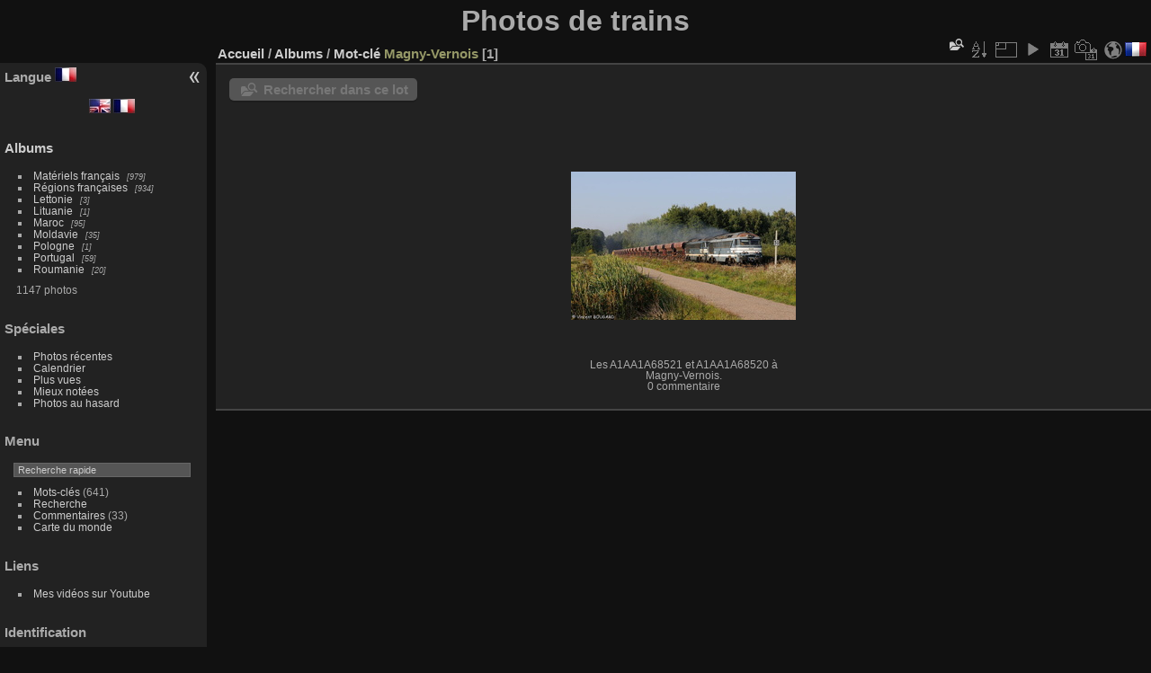

--- FILE ---
content_type: text/html; charset=utf-8
request_url: https://photosdetrains.fr/index/tags/magny_vernois
body_size: 4766
content:
<!DOCTYPE html>
<html lang="fr" dir="ltr">
<head>
<meta charset="utf-8">
<meta name="generator" content="Piwigo (aka PWG), see piwigo.org">

 
<meta name="description" content="Mot-clé Magny-Vernois">

<title>Mot-clé Magny-Vernois | Photos de trains</title>
<link rel="shortcut icon" type="image/x-icon" href="./local/favicon.ico">

<link rel="start" title="Accueil" href="/" >
<link rel="search" title="Recherche" href="../../search.php" >


<link rel="canonical" href="../../index/tags/magny_vernois">

 
	<!--[if lt IE 7]>
		<link rel="stylesheet" type="text/css" href="../../themes/default/fix-ie5-ie6.css">
	<![endif]-->
	<!--[if IE 7]>
		<link rel="stylesheet" type="text/css" href="../../themes/default/fix-ie7.css">
	<![endif]-->
	

	<!--[if lt IE 8]>
		<link rel="stylesheet" type="text/css" href="../../themes/elegant/fix-ie7.css">
	<![endif]-->


<!-- BEGIN get_combined -->



<link rel="stylesheet" type="text/css" href="../../_data/combined/10bppo.css">


<!-- END get_combined -->

<!--[if lt IE 7]>
<script type="text/javascript" src="../../themes/default/js/pngfix.js"></script>
<![endif]-->

  <meta name="pinterest" content="nopin" />
  
<!-- Plugin Statistics -->
<script>
  (function(i,s,o,g,r,a,m){i['GoogleAnalyticsObject']=r;i[r]=i[r]||function(){
  (i[r].q=i[r].q||[]).push(arguments)},i[r].l=1*new Date();a=s.createElement(o),
  m=s.getElementsByTagName(o)[0];a.async=1;a.src=g;m.parentNode.insertBefore(a,m)
  })(window,document,'script','//www.google-analytics.com/analytics.js','ga');

  ga('create', 'UA-30792580-1', 'auto');
  ga('require', 'linkid', 'linkid.js');
  ga('send', 'pageview');

</script>
<!-- Plugin Statistics -->

<style type="text/css">
.thumbnails SPAN,.thumbnails .wrap2 A,.thumbnails LABEL{width: 252px;}.thumbnails .wrap2{height: 253px;}.thumbLegend {font-size: 90%}</style>
</head>

<body id="theCategoryPage" class="section-tags tag-83 "  data-infos='{"section":"tags","tag_ids":["83"]}'>

<div id="the_page">


<div id="theHeader"><font size=6><b>Photos de trains</b></font></div>



<div id="menubar">
	<dl id="mbLSM">
<dt>Langue
        <a rel="nofollow" href="" class="activeFlag">
          <img class="flags" src="../../language/fr_FR/fr_FR.jpg" alt="Français [FR]" title="Français [FR]"/>
        </a></dt><dd>
<div class="lsm">
	<ul class="lsmul">
		<li class="lsmli">
            <a rel="nofollow" href="../../index/tags/magny_vernois?lang=en_UK" class="aflags" hreflang="en">
              <img class="flags" src="../../language/en_UK/en_UK.jpg" alt="English [UK]" title="English [UK]"/> 
            </a>
            <a rel="nofollow" href="../../index/tags/magny_vernois?lang=fr_FR" class="aflags" hreflang="fr">
              <img class="flags" src="../../language/fr_FR/fr_FR.jpg" alt="Français [FR]" title="Français [FR]"/> 
            </a>
		</li>
	</ul>
</div>

</dd>	</dl>
	<dl id="mbCategories">
<dt>
	<a href="/?filter=start-recent-15" class="pwg-state-default pwg-button menubarFilter" title="n'afficher que les photos publiées récemment" rel="nofollow"><span class="pwg-icon pwg-icon-filter"> </span></a>
	<a href="../../index/categories">Albums</a>
</dt>
<dd>
  <ul>
    <li >
      <a href="../../index/category/Materiels"  title="979 photos dans 73 sous-albums">Matériels français</a>
      <span class="menuInfoCatByChild badge" title="979 photos dans 73 sous-albums">979</span>
      </li>
    
    <li >
      <a href="../../index/category/Regions"  title="934 photos dans 77 sous-albums">Régions françaises</a>
      <span class="menuInfoCatByChild badge" title="934 photos dans 77 sous-albums">934</span>
      </li>
    
    <li >
      <a href="../../index/category/Lettonie"  title="3 photos dans 3 sous-albums">Lettonie</a>
      <span class="menuInfoCatByChild badge" title="3 photos dans 3 sous-albums">3</span>
      </li>
    
    <li >
      <a href="../../index/category/Lituanie"  title="1 photo dans 1 sous-album">Lituanie</a>
      <span class="menuInfoCatByChild badge" title="1 photo dans 1 sous-album">1</span>
      </li>
    
    <li >
      <a href="../../index/category/Maroc"  title="95 photos dans 12 sous-albums">Maroc</a>
      <span class="menuInfoCatByChild badge" title="95 photos dans 12 sous-albums">95</span>
      </li>
    
    <li >
      <a href="../../index/category/Moldavie"  title="35 photos dans 6 sous-albums">Moldavie</a>
      <span class="menuInfoCatByChild badge" title="35 photos dans 6 sous-albums">35</span>
      </li>
    
    <li >
      <a href="../../index/category/Pologne"  title="1 photo dans 1 sous-album">Pologne</a>
      <span class="menuInfoCatByChild badge" title="1 photo dans 1 sous-album">1</span>
      </li>
    
    <li >
      <a href="../../index/category/Portugal"  title="59 photos dans 11 sous-albums">Portugal</a>
      <span class="menuInfoCatByChild badge" title="59 photos dans 11 sous-albums">59</span>
      </li>
    
    <li >
      <a href="../../index/category/Roumanie"  title="20 photos dans 12 sous-albums">Roumanie</a>
      <span class="menuInfoCatByChild badge" title="20 photos dans 12 sous-albums">20</span>
  </li></ul>

	<p class="totalImages">1147 photos</p>
</dd>
	</dl>
	<dl id="mbSpecials">
<dt>Spéciales</dt>
<dd>
	<ul><li><a href="../../index/recent_pics" title="afficher les photos les plus récentes">Photos récentes</a></li><li><a href="../../index/created-monthly-calendar" title="affichage année par année, mois par mois, jour par jour" rel="nofollow">Calendrier</a></li><li><a href="../../index/most_visited" title="afficher les photos les plus vues">Plus vues</a></li><li><a href="../../index/best_rated" title="afficher les photos les mieux notées">Mieux notées</a></li><li><a href="../../random.php" title="afficher un ensemble de photos prises au hasard" rel="nofollow">Photos au hasard</a></li></ul>
</dd>
	</dl>
	<dl id="mbMenu">
<dt>Menu</dt>
<dd>
	<form action="../../qsearch.php" method="get" id="quicksearch" onsubmit="return this.q.value!='' && this.q.value!=qsearch_prompt;">
		<p style="margin:0;padding:0">
			<input type="text" name="q" id="qsearchInput" onfocus="if (value==qsearch_prompt) value='';" onblur="if (value=='') value=qsearch_prompt;" style="width:90%">
		</p>
	</form>
	<script type="text/javascript">var qsearch_prompt="Recherche rapide";document.getElementById('qsearchInput').value=qsearch_prompt;</script>
	<ul><li><a href="../../tags.php" title="Voir les mots-clés disponibles">Mots-clés</a> (641)</li><li><a href="../../search.php" title="recherche" rel="search">Recherche</a></li><li><a href="../../comments.php" title="Voir les derniers commentaires utilisateurs">Commentaires</a> (33)</li><li><a href="../../map/categories" title="afficher Photos de trains sur la carte" rel=nofollow>Carte du monde</a></li></ul>
</dd>
	</dl>
	<dl id="mbLinks">
<dt>Liens</dt>
<dd>
	<ul><li><a href="http://www.youtube.com/photosdetrains" class="external" onclick="window.open(this.href, '',''); return false;">Mes vidéos sur Youtube</a></li></ul>
</dd>
	</dl>
	<dl id="mbIdentification">
<dt>Identification</dt>
<dd>
<ul><li><a href="../../register.php" title="Créer un nouveau compte" rel="nofollow">S'enregistrer</a></li><li><a href="../../identification.php" rel="nofollow">Connexion</a></li></ul>
<form method="post" action="../../identification.php" id="quickconnect"><fieldset><legend>Connexion rapide</legend><div><label for="username">Nom d'utilisateur</label><br><input type="text" name="username" id="username" value="" style="width:99%"></div><div><label for="password">Mot de passe</label><br><input type="password" name="password" id="password" style="width:99%"></div><div><label for="remember_me"><input type="checkbox" name="remember_me" id="remember_me" value="1"> Connexion auto</label></div><div><input type="hidden" name="redirect" value="%2Findex%2Ftags%2Fmagny_vernois"><input type="submit" name="login" value="Valider"><span class="categoryActions"><a href="../../register.php" title="Créer un nouveau compte" class="pwg-state-default pwg-button" rel="nofollow"><span class="pwg-icon pwg-icon-register"> </span></a><a href="../../password.php" title="Mot de passe oublié ?" class="pwg-state-default pwg-button"><span class="pwg-icon pwg-icon-lost-password"> </span></a></span></div></fieldset></form>
</dd>
	</dl>
	<dl id="mbContact">
<dt><a href="https://photosdetrains.fr/index/contact/" title="Contacter">Contacter</a></dt><dd></dd>	</dl>
	<dl id="mbAbout">
<dt><a href="../../about.php" title="À propos de Piwigo">À propos</a></dt><dd></dd>	</dl>
	<dl id="mbRelatedCategories">
<dt>
	Albums liés
</dt>
<dd>
  <ul>
    <li>
      <a href="">Matériels français</a>
      <span class="badge badgeCategories" title="sub-albums">1</span>
    <ul>
    <li>
      <a href="../../index/category/38-a1a_a1a_68500">A1A A1A 68500</a>
      <span class="badge" title="1 photo">1</span>
      </li>
    </ul></li>
    <li>
      <a href="">Régions françaises</a>
      <span class="badge badgeCategories" title="sub-albums">1</span>
    <ul>
    <li>
      <a href="">Franche Comté</a>
      <span class="badge badgeCategories" title="sub-albums">1</span>
    <ul>
    <li>
      <a href="../../index/category/35-haute_saone">Haute Saône</a>
      <span class="badge" title="1 photo">1</span>
  </li></ul></li></ul></li></ul>
</dd>
	</dl>
</div><div id="menuSwitcher"></div>



<div id="content" class="content contentWithMenu">
<div class="titrePage">
	<ul class="categoryActions">
	  
    <li id="cmdSearchInSet"><a href="../../search.php?tag_id=83" title="Rechercher dans ce lot" class="pwg-state-default pwg-button">
      <span class="gallery-icon-search-folder"></span><span class="pwg-button-text">Rechercher dans ce lot</span>
    </a></li>
		<li><a id="sortOrderLink" title="Ordre de tri" class="pwg-state-default pwg-button" rel="nofollow"><span class="pwg-icon pwg-icon-sort"></span><span class="pwg-button-text">Ordre de tri</span></a><div id="sortOrderBox" class="switchBox"><div class="switchBoxTitle">Ordre de tri</div><span style="visibility:hidden">&#x2714; </span><a href="../../index/tags/magny_vernois?image_order=0" rel="nofollow">Par défaut</a><br><span style="visibility:hidden">&#x2714; </span><a href="../../index/tags/magny_vernois?image_order=1" rel="nofollow">Titre de la photo, A &rarr; Z</a><br><span style="visibility:hidden">&#x2714; </span><a href="../../index/tags/magny_vernois?image_order=2" rel="nofollow">Titre de la photo, Z &rarr; A</a><br><span style="visibility:hidden">&#x2714; </span><a href="../../index/tags/magny_vernois?image_order=3" rel="nofollow">Date de création, récent &rarr; ancien</a><br><span style="visibility:hidden">&#x2714; </span><a href="../../index/tags/magny_vernois?image_order=4" rel="nofollow">Date de création, ancien &rarr; récent</a><br><span>&#x2714; </span>Date d'ajout, récent &rarr; ancien<br><span style="visibility:hidden">&#x2714; </span><a href="../../index/tags/magny_vernois?image_order=6" rel="nofollow">Date d'ajout, ancien &rarr; récent</a><br><span style="visibility:hidden">&#x2714; </span><a href="../../index/tags/magny_vernois?image_order=7" rel="nofollow">Note, haute &rarr; basse</a><br><span style="visibility:hidden">&#x2714; </span><a href="../../index/tags/magny_vernois?image_order=8" rel="nofollow">Note, basse &rarr; haute</a><br><span style="visibility:hidden">&#x2714; </span><a href="../../index/tags/magny_vernois?image_order=9" rel="nofollow">Nombre de visites, élevé &rarr; faible</a><br><span style="visibility:hidden">&#x2714; </span><a href="../../index/tags/magny_vernois?image_order=10" rel="nofollow">Nombre de visites, faible &rarr; élevé</a></div></li>
		<li><a id="derivativeSwitchLink" title="Tailles de photo" class="pwg-state-default pwg-button" rel="nofollow"><span class="pwg-icon pwg-icon-sizes"></span><span class="pwg-button-text">Tailles de photo</span></a><div id="derivativeSwitchBox" class="switchBox"><div class="switchBoxTitle">Tailles de photo</div><span style="visibility:hidden">&#x2714; </span><a href="../../index/tags/magny_vernois?display=square" rel="nofollow">Carré</a><br><span>&#x2714; </span>Miniature<br><span style="visibility:hidden">&#x2714; </span><a href="../../index/tags/magny_vernois?display=small" rel="nofollow">S - petit</a><br><span style="visibility:hidden">&#x2714; </span><a href="../../index/tags/magny_vernois?display=medium" rel="nofollow">M - moyen</a><br><span style="visibility:hidden">&#x2714; </span><a href="../../index/tags/magny_vernois?display=large" rel="nofollow">L - grand</a></div></li>

		<li id="cmdSlideshow"><a href="../../picture/68521&68520_magny-vernois/tags/magny_vernois?slideshow=" title="diaporama" class="pwg-state-default pwg-button" rel="nofollow"><span class="pwg-icon pwg-icon-slideshow"></span><span class="pwg-button-text">diaporama</span></a></li>
		<li><a href="../../index/tags/magny_vernois/posted-monthly-list" title="afficher un calendrier par date d'ajout" class="pwg-state-default pwg-button" rel="nofollow"><span class="pwg-icon pwg-icon-calendar"></span><span class="pwg-button-text">Calendrier</span></a></li>
		<li><a href="../../index/tags/magny_vernois/created-monthly-list" title="afficher un calendrier par date de prise de vue" class="pwg-state-default pwg-button" rel="nofollow"><span class="pwg-icon pwg-icon-camera-calendar"></span><span class="pwg-button-text">Calendrier</span></a></li>

<li><a href="../../map/tags/magny_vernois" title="afficher Mot-clé Magny-Vernois sur la carte" rel="nofollow" class="pwg-state-default pwg-button"><span class="pwg-icon pwg-icon-map"></span><span class="pwg-button-text">Carte</span></a></li><li id="languageSwitch"><a id="languageSwitchLink" title="Langue" class="pwg-state-default pwg-button" rel="nofollow"><span class="pwg-icon langflag-fr_FR">&nbsp;</span><span class="pwg-button-text">Langue</span></a><div id="languageSwitchBox" class="switchBox"><div class="switchBoxTitle">Langue</div><a rel="nofollow" href="../../index/tags/magny_vernois?lang=en_UK"><span class="pwg-icon langflag-en_UK">English [UK]</span>English </a><a rel="nofollow" href="../../index/tags/magny_vernois?lang=fr_FR"><span class="pwg-icon langflag-fr_FR">Français [FR]</span>Français </a></div></li>



	</ul>

<h2><a href="/">Accueil</a> / <a href="../../index/categories">Albums</a> / <a href="../../tags.php" title="Voir les mots-clés disponibles">Mot-clé</a> <a href="../../index/tags/magny_vernois" title="Voir les photos liées uniquement à ce mot-clé"><span style="color:#959867;">Magny-Vernois</span></a> <span class="badge nb_items">1</span></h2>



</div>





<div class="mcs-side-results search-in-set-button">
  <div>
    <p><a href="../../search.php?tag_id=83" class="gallery-icon-search-folder">Rechercher dans ce lot</a></p>
  </div>
</div>






<div class="loader"><img src="../../themes/default/images/ajax_loader.gif"></div>

<ul class="thumbnails" id="thumbnails">
  <li><span class="wrap1"><span class="wrap2"><a href="../../picture/68521&68520_magny-vernois/tags/magny_vernois"><img class="thumbnail" src="../../_data/i/upload/2012/05/01/20120501200050-f68e0c58-th.jpg" alt="Les A1AA1A68521 et A1AA1A68520 à Magny-Vernois." title="Les A1AA1A68521 et A1AA1A68520 à Magny-Vernois. (18882 visites, score 4.10) Les A1A A1A 68521 et A1A A1A 68520 à Magny-Vernois avec leur train de Fret pour Villersexel."></a></span><span class="thumbLegend"><span class="thumbName">Les A1AA1A68521 et A1AA1A68520 à Magny-Vernois.</span><span class="zero nb-comments"><br>0 commentaire</span></span></span></li>
</ul>


</div><div id="copyright">

  Propulsé par	<a href="https://fr.piwigo.org" class="Piwigo">Piwigo</a>
  
  - <a href="https://photosdetrains.fr/index/contact/">Contacter le webmestre</a>
    <span></span>
</div>
</div>
<!-- BEGIN get_combined -->
<script type="text/javascript" src="../../_data/combined/1ejfn5.js"></script>
<script type="text/javascript">//<![CDATA[

var RVAC={root:"../../plugins/rv_autocomplete/"};
$("#qsearchInput").one("focus", function() {
var s;
s=document.createElement("script");s.type="text/javascript";s.async=true;s.src="../../_data/combined/acds-11-2wcs40.js";document.body.appendChild(s);
s=document.createElement("script");s.type="text/javascript";s.async=true;s.src="../../plugins/rv_autocomplete/res/suggest-core.js";document.body.appendChild(s);
s="../../plugins/rv_autocomplete/res/dark-hive/custom.css";
if (document.createStyleSheet) document.createStyleSheet(s); else $("head").append($("<link rel='stylesheet' href='"+s+"' type='text/css'>"));
});
var error_icon = "../../themes/default/icon/errors_small.png", max_requests = 3;
var p_main_menu = "on", p_pict_descr = "on", p_pict_comment = "off";
jQuery(document).ready(function() {
  jQuery(document).on('contextmenu', '#theImage img,#theImage area,#akPicture,#colorbox,#sb-container,#prevnext,#theMainImage,#theImgHigh,.thumbnailCategory img,.thumbnails img,#thumbnails img,#myHomePage img,.fotorama__img,.pswp img',  function() {
    return false;
  });
	
  jQuery(document).on('dragstart', '#theImage img,#theImage area,#akPicture,#colorbox,#sb-container,#prevnext,#theMainImage,#theImgHigh,.thumbnailCategory img,.thumbnails img,#thumbnails img,#myHomePage img,.fotorama__img,.pswp img',  function() {
    return false;
  });
});
jQuery("#languageSwitchLink").click(function() {
	var elt = jQuery("#languageSwitchBox");
	elt.css("left", Math.min(jQuery(this).offset().left, jQuery(window).width() - elt.outerWidth(true) - 5))
		.css("top", jQuery(this).offset().top + jQuery(this).outerHeight(true))
		.toggle();
});
jQuery("#languageSwitchBox").on("mouseleave", function() {
	jQuery(this).hide();
});
(window.SwitchBox=window.SwitchBox||[]).push("#sortOrderLink", "#sortOrderBox");
(window.SwitchBox=window.SwitchBox||[]).push("#derivativeSwitchLink", "#derivativeSwitchBox");
//]]></script>
<script type="text/javascript">
(function() {
var s,after = document.getElementsByTagName('script')[document.getElementsByTagName('script').length-1];
s=document.createElement('script'); s.type='text/javascript'; s.async=true; s.src='../../themes/default/js/switchbox.js?v14.5.0';
after = after.parentNode.insertBefore(s, after);
})();
</script>
<!-- END get_combined -->

</body>
</html>